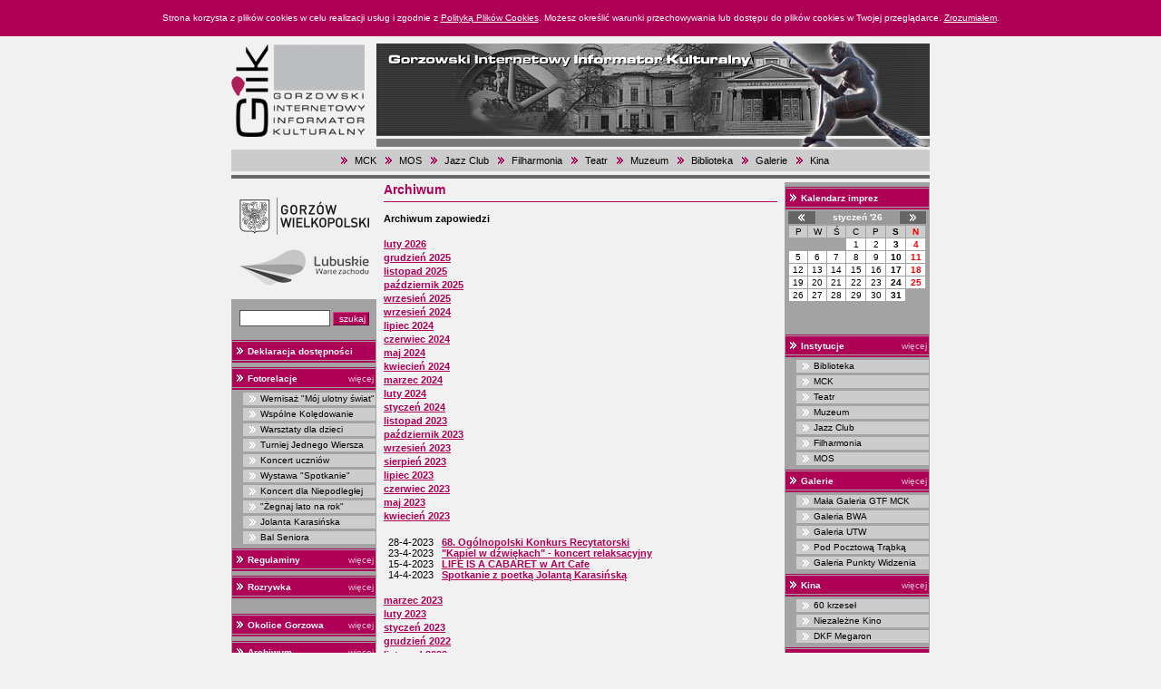

--- FILE ---
content_type: text/html; charset=ISO-8859-2
request_url: http://www.giik.pl/archiwum/zapowiedzi/202304
body_size: 5452
content:

<!DOCTYPE HTML PUBLIC "-//W3C//DTD HTML 4.01 Transitional//EN">

<html>

<head>

<!-- Global site tag (gtag.js) - Google Analytics -->
<script async src="https://www.googletagmanager.com/gtag/js?id=UA-115982273-1"></script>
<script>
  window.dataLayer = window.dataLayer || [];
  function gtag(){dataLayer.push(arguments);}
  gtag('js', new Date());

  gtag('config', 'UA-115982273-1');
</script>


<meta http-equiv="Content-type" content="text/html; charset=iso-8859-2" />

<meta http-equiv="Reply-to" content="rafal@magar.pl" />

<meta name="Author" content="Rafal Nicpon rafal@magar.pl" />

<title>Gorzowski Internetowy Informator Kulturalny</title>

<base href="http://www.giik.pl/index.php">

<link rel="stylesheet" href="inc/style.css" type="text/css">
<script type="text/javascript" src="swfobject.js"></script>


<meta name="google-site-verification" content="ngOZV24-LTIfnljoM2JsQlX_ol4_YHxxtaxY81QuK7A" />
</head>

<body leftmargin="0" rightmargin="0" topmargin="0" bottommargin="0" marginwidth="0" marginheight="0">

<style type="text/css">
	div.ustawacookies1 { background: #ae0056; color: #fff;  width: 100%; line-height: 40px; text-align: center; font-size: 10px; font-family: Verdana, Tahoma, Arial, sans-serif; }
		div.ustawacookies1 a { color: #fff; text-decoration: underline; cursor: pointer; font-size: 10px; font-family: Verdana, Tahoma, Arial, sans-serif;}
</style>
<script type="text/javascript">
function setCookie(c_name,value,exdays)
{
var exdate=new Date();
exdate.setDate(exdate.getDate() + exdays);
var c_value=escape(value) + ((exdays==null) ? "" : "; path=/; expires="+exdate.toUTCString());
document.cookie=c_name + "=" + c_value;
}
</script>
<div id="ustawacookies" class="ustawacookies">

		<div class="ustawacookies1">
			Strona korzysta z plików cookies w celu realizacji usług i zgodnie z <a href="/cookies.html" target="_self">Polityką Plików Cookies</a>. Możesz określić warunki przechowywania lub dostępu do plików cookies w Twojej przeglądarce. <a onclick="javascript:setCookie('ustawacookies','akceptacja',365); document.getElementById('ustawacookies').style.display='none';">Zrozumiałem</a>.
		</div></div>
<table width="770" cellspacing="0" cellpadding="0" border="0" style="margin: 0px auto">

 <tr>

  <td>

   <table width="770" cellspacing="0" cellpadding="0" border="0">

    <tr>

     
     <td style="text-align:left; width: 160px"><a href="/"><img src="img/logo.gif" width="158" height="122" alt=""></a></td>

     <td style="width:610px"><img src="img/naglowek.jpg" width="610" height="122" alt=""></td>

    </tr>

   </table></td>

 </tr>

 <tr>

  <td><img src="img/pixel.gif" width="770" height="3" alt=""></td>

 </tr>

 <tr>

  <td class="menutop">

      <table height="24" cellspacing="0" cellpadding="0" border="0" style="margin: 0px auto">
    <tr>
      	       <td><img src="img/li1.gif" alt=""></td>
 	       <td><a href="/instytucja/15/mck.html" class="a1">MCK</a></td>
         	       <td><img src="img/li1.gif" alt=""></td>
 	       <td><a href="/instytucja/191/mos.html" class="a1">MOS</a></td>
         	       <td><img src="img/li1.gif" alt=""></td>
 	       <td><a href="/instytucja/21/jazz_club.html" class="a1">Jazz Club</a></td>
         	       <td><img src="img/li1.gif" alt=""></td>
 	       <td><a href="/instytucja/200/filharmonia.html" class="a1">Filharmonia</a></td>
         	       <td><img src="img/li1.gif" alt=""></td>
 	       <td><a href="/instytucja/18/teatr.html" class="a1">Teatr</a></td>
         	       <td><img src="img/li1.gif" alt=""></td>
 	       <td><a href="/instytucja/19/muzeum.html" class="a1">Muzeum</a></td>
         	       <td><img src="img/li1.gif" alt=""></td>
 	       <td><a href="/instytucja/6/biblioteka.html" class="a1">Biblioteka</a></td>
         	       <td><img src="img/li1.gif" alt=""></td>
 	       <td><a href="/instytucje/2/galerie.html" class="a1">Galerie</a></td>
         	       <td><img src="img/li1.gif" alt=""></td>
 	       <td><a href="/instytucje/3/kina.html" class="a1">Kina</a></td>
            </tr>
   </table>
   
  </td>

 </tr>

 <tr>

  <td><img src="img/pixel.gif" width="770" height="4" alt=""></td>

 </tr>

 <tr>

  <td><img src="img/pixel_666666.gif" width="770" height="4" alt=""></td>

 </tr>



 <tr>

  <td><img src="img/pixel.gif" width="770" height="4" alt=""></td>

 </tr>

 <tr>

  <td>

   <table width="770" cellspacing="0" cellpadding="0" border="0">

    <tr>

     <td class="lewa">

      <div class="lewa-loga">
	<a href="https://um.gorzow.pl/" target="_blank" title="Gorzów Wielkopolski"><img src="../img/gorzow_logo.png" width="143" height="47" border="0" alt="Gorzów Wielkopolski" /></a>
	<br /><br />
	<a href="http://lubuskie.pl/" target="_blank" title="Lubuskie warte zachodu"><img src="../img/logo_lubuskie.png" width="143" height="40" border="0" alt="Lubuskie warte zachodu" /></a>
</div>

<div>&nbsp;</div>

<!-- Szukaj -->

<div >

	<form action="/szukaj.html" method="post" class="szukaj1">
		<input type="text" name="szukaj" value="" class="szukaj1" />

		<input type="submit" value="szukaj" class="szukaj2"  />

	</form>

</div>


<!-- Deklaracja dostępnoci -->

<div class="belka"><a href="/deklaracja.html" title="Deklaracja dostępno&sacute;ci">Deklaracja dostępno&sacute;ci</a></div>


<!-- Fotorelacje -->

<div class="belka"><a href="/fotorelacje.html" title="Fotorelacje">Fotorelacje</a><a href="/fotorelacje.html" class="wiec1">więcej</a></div>





			<div class="belka1"><a href="/fotorelacje/3487/wernisaz_moj_ulotny_swiat.html" title="">Wernisaż "Mój ulotny świat"</a></div>

			<div class="belka1"><a href="/fotorelacje/3486/wspolne_koledowanie.html" title="">Wspólne Kolędowanie</a></div>

			<div class="belka1"><a href="/fotorelacje/3484/warsztaty_dla_dzieci.html" title="Warsztaty dla dzieci">Warsztaty dla dzieci</a></div>

			<div class="belka1"><a href="/fotorelacje/3485/turniej_jednego_wiersza.html" title="Turniej Jednego Wiersza">Turniej Jednego Wiersza</a></div>

			<div class="belka1"><a href="/fotorelacje/3483/koncert_uczniow.html" title="">Koncert uczniów</a></div>

			<div class="belka1"><a href="/fotorelacje/3482/wystawa_spotkanie.html" title="Wystawa &quot;Spotkanie&quot;">Wystawa "Spotkanie"</a></div>

			<div class="belka1"><a href="/fotorelacje/3481/koncert_dla_niepodleglej.html" title="">Koncert dla Niepodległej</a></div>

			<div class="belka1"><a href="/fotorelacje/3480/Zegnaj_lato_na_rok.html" title="">"Żegnaj lato na rok"</a></div>

			<div class="belka1"><a href="/fotorelacje/3479/jolanta_karasinska.html" title="">Jolanta Karasińska</a></div>

			<div class="belka1"><a href="/fotorelacje/3478/bal_seniora.html" title="Bal Seniora">Bal Seniora</a></div>


<!-- Wywiady -->


<!--
<div class="belka"><a href="/wywiady.html" title="Wywiady">Wywiady</a><a href="/wywiady.html" class="wiec1">więcej</a></div>
 -->






<!-- Regulaminy konkursów -->

<div class="belka"><a href="/regulaminy.html" title="Regulaminy konkursów">Regulaminy</a><a href="/regulaminy.html" class="wiec1">więcej</a></div>






<!-- Rozrywka -->

<div class="belka"><a href="/rozrywka.html" title="Rozrywka w Gorzowie">Rozrywka</a><a href="/rozrywka.html" class="wiec1">więcej</a></div>



&nbsp;


<!-- Okolice Gorzowa -->

<div class="belka"><a href="/okolice-gorzowa.html" title="Okolice Gorzowa">Okolice Gorzowa</a><a href="/okolice-gorzowa.html" class="wiec1">więcej</a></div>






<!-- Archiwum -->

<div class="belka"><a href="/archiwum.html" title="Archiwum">Archiwum</a><a href="/archiwum.html" class="wiec1">więcej</a></div>



	<div class="belka1"><a href="/archiwum/wywiady.html" title="Archiwum wywiadów">Wywiady</a></div>

	<div class="belka1"><a href="/archiwum/fotorelacje.html" title="Archiwum fotorelacji">Fotorelacje</a></div>

	<div class="belka1"><a href="/archiwum/zapowiedzi.html" title="Archwium zapowiedzi">Zapowiedzi</a></div>

	<div class="belka1"><a href="/archiwum/sprawozdania.html" title="Archiwum sprawozdań">Sprawozdania</a></div>



<!-- Redakcja -->

<div class="belka"><a href="/redakcja.html" title="Redakcja">Redakcja</a><a href="/redakcja.html" class="wiec1">więcej</a></div>



	<div>&nbsp;</div>



<!-- Linki -->

<div class="belka"><a href="/linki.html" title="Linki">Linki</a><a href="/linki.html" class="wiec1">więcej</a></div>



	<div>&nbsp;</div>



<!-- Logowanie -->

<div class="belka"><span >Logowanie</span></div>



	<div>&nbsp;</div>



<table width="158" cellspacing="0" cellpadding="0" border="0" style="margin: 0px auto">

 <tr>

 	<td colspan="2">

 		
 		<form action="/logowanie" method="post">

 		<table width="158" cellspacing="0" cellpadding="0" border="0">

 			<tr>

 				<td colspan="2"><img src="../img/gif01.gif" width="158" height="21" alt=""></td>

 			</tr>

 			<tr>

 				<td style="width:12px"><img src="../img/pixel.gif" width="12" height="2" alt=""></td>

 				<td style="width:146px"><input type="text" name="login" class="logowanie"></td>

 			</tr>

 			<tr>

 				<td colspan="2"><img src="../img/gif02.gif" width="158" height="23" alt=""></td>

 			</tr>

 			<tr>

 				<td style="width:12px"><img src="../img/pixel.gif" width="12" height="2" alt=""></td>

 				<td style="width:146px"><input type="password" name="password" class="logowanie"></td>

 			</tr>

 			<tr>

 				<td>&nbsp;</td>

 				<td><input type="submit" value="wchodzę"></td>

 			</tr>

 			<tr>

 				<td>&nbsp;</td>

 				<td style="color:#eeeeee">

 					<div style="margin: 0px 10px 0px 0px">

 					<br>

 					nie jesteś zarejestrowany?<br>

 					wpisz proponowany login i hasło, a przejdziesz do dalszej części formularza..

 					</div>

 				</td>

 			</tr>

 			<tr>

 				<td></td>

 				<td></td>

 			</tr>

 		</table></form>

 		
 	 </td>

 </tr>

 <tr>

  <td colspan="2"><img src="../img/pixel.gif" width="158" height="21" alt=""></td>

 </tr>

</table>
     </td>

     <td><img src="img/pixel.gif" width="8" height="2" alt=""></td>

     <td class="srodek">

     <!-- 434 -->

      <table width="434" cellspacing="0" cellpadding="0" border="0">
 <tr>
  <td class="temat">Archiwum</td>
 </tr>
 <tr>
  <td><img src="../img/pixel_ae0056.gif" width="434" height="1" alt=""></td>
 </tr>
 <tr>
  <td>
   <br>
   <b>Archiwum zapowiedzi</b><br>
<div style="line-height:15px">
<br><a href="/archiwum/zapowiedzi/202602"><b>luty 2026</b></a><br><a href="/archiwum/zapowiedzi/202512"><b>grudzień 2025</b></a><br><a href="/archiwum/zapowiedzi/202511"><b>listopad 2025</b></a><br><a href="/archiwum/zapowiedzi/202510"><b>październik 2025</b></a><br><a href="/archiwum/zapowiedzi/202509"><b>wrzesień 2025</b></a><br><a href="/archiwum/zapowiedzi/202409"><b>wrzesień 2024</b></a><br><a href="/archiwum/zapowiedzi/202407"><b>lipiec 2024</b></a><br><a href="/archiwum/zapowiedzi/202406"><b>czerwiec 2024</b></a><br><a href="/archiwum/zapowiedzi/202405"><b>maj 2024</b></a><br><a href="/archiwum/zapowiedzi/202404"><b>kwiecień 2024</b></a><br><a href="/archiwum/zapowiedzi/202403"><b>marzec 2024</b></a><br><a href="/archiwum/zapowiedzi/202402"><b>luty 2024</b></a><br><a href="/archiwum/zapowiedzi/202401"><b>styczeń 2024</b></a><br><a href="/archiwum/zapowiedzi/202311"><b>listopad 2023</b></a><br><a href="/archiwum/zapowiedzi/202310"><b>październik 2023</b></a><br><a href="/archiwum/zapowiedzi/202309"><b>wrzesień 2023</b></a><br><a href="/archiwum/zapowiedzi/202308"><b>sierpień 2023</b></a><br><a href="/archiwum/zapowiedzi/202307"><b>lipiec 2023</b></a><br><a href="/archiwum/zapowiedzi/202306"><b>czerwiec 2023</b></a><br><a href="/archiwum/zapowiedzi/202305"><b>maj 2023</b></a><br><a href="/archiwum/zapowiedzi/202304"><b>kwiecień 2023</b></a><br><br><table cellspacing="0" cellpadding="0" border="0" style="margin-left: 5px">
<tr>
<td>28-4-2023</td>
<td>&nbsp;&nbsp;&nbsp;<a href="/zapowiedzi/3360"><b>68. Ogólnopolski Konkurs Recytatorski</b></a></td>
</tr>
<tr>
<td>23-4-2023</td>
<td>&nbsp;&nbsp;&nbsp;<a href="/zapowiedzi/3359"><b>"Kąpiel w dźwiękach" - koncert relaksacyjny</b></a></td>
</tr>
<tr>
<td>15-4-2023</td>
<td>&nbsp;&nbsp;&nbsp;<a href="/zapowiedzi/3355"><b>LIFE IS A CABARET w Art Cafe</b></a></td>
</tr>
<tr>
<td>14-4-2023</td>
<td>&nbsp;&nbsp;&nbsp;<a href="/zapowiedzi/3358"><b>Spotkanie z poetką Jolantą Karasińską</b></a></td>
</tr>
</table>
<br><a href="/archiwum/zapowiedzi/202303"><b>marzec 2023</b></a><br><a href="/archiwum/zapowiedzi/202302"><b>luty 2023</b></a><br><a href="/archiwum/zapowiedzi/202301"><b>styczeń 2023</b></a><br><a href="/archiwum/zapowiedzi/202212"><b>grudzień 2022</b></a><br><a href="/archiwum/zapowiedzi/202211"><b>listopad 2022</b></a><br><a href="/archiwum/zapowiedzi/202210"><b>październik 2022</b></a><br><a href="/archiwum/zapowiedzi/202209"><b>wrzesień 2022</b></a><br><a href="/archiwum/zapowiedzi/202208"><b>sierpień 2022</b></a><br><a href="/archiwum/zapowiedzi/202207"><b>lipiec 2022</b></a><br><a href="/archiwum/zapowiedzi/202206"><b>czerwiec 2022</b></a><br><a href="/archiwum/zapowiedzi/202205"><b>maj 2022</b></a><br><a href="/archiwum/zapowiedzi/202204"><b>kwiecień 2022</b></a><br><a href="/archiwum/zapowiedzi/202203"><b>marzec 2022</b></a><br><a href="/archiwum/zapowiedzi/202202"><b>luty 2022</b></a><br><a href="/archiwum/zapowiedzi/202201"><b>styczeń 2022</b></a><br><a href="/archiwum/zapowiedzi/202112"><b>grudzień 2021</b></a><br><a href="/archiwum/zapowiedzi/202111"><b>listopad 2021</b></a><br><a href="/archiwum/zapowiedzi/202110"><b>październik 2021</b></a><br><a href="/archiwum/zapowiedzi/202109"><b>wrzesień 2021</b></a><br><a href="/archiwum/zapowiedzi/202108"><b>sierpień 2021</b></a><br><a href="/archiwum/zapowiedzi/202107"><b>lipiec 2021</b></a><br><a href="/archiwum/zapowiedzi/202106"><b>czerwiec 2021</b></a><br><a href="/archiwum/zapowiedzi/202105"><b>maj 2021</b></a><br><a href="/archiwum/zapowiedzi/202104"><b>kwiecień 2021</b></a><br><a href="/archiwum/zapowiedzi/202103"><b>marzec 2021</b></a><br><a href="/archiwum/zapowiedzi/202102"><b>luty 2021</b></a><br><a href="/archiwum/zapowiedzi/202101"><b>styczeń 2021</b></a><br><a href="/archiwum/zapowiedzi/202012"><b>grudzień 2020</b></a><br><a href="/archiwum/zapowiedzi/202011"><b>listopad 2020</b></a><br><a href="/archiwum/zapowiedzi/202010"><b>październik 2020</b></a><br><a href="/archiwum/zapowiedzi/202009"><b>wrzesień 2020</b></a><br><a href="/archiwum/zapowiedzi/202008"><b>sierpień 2020</b></a><br><a href="/archiwum/zapowiedzi/202007"><b>lipiec 2020</b></a><br><a href="/archiwum/zapowiedzi/202006"><b>czerwiec 2020</b></a><br><a href="/archiwum/zapowiedzi/202005"><b>maj 2020</b></a><br><a href="/archiwum/zapowiedzi/202004"><b>kwiecień 2020</b></a><br><a href="/archiwum/zapowiedzi/202003"><b>marzec 2020</b></a><br><a href="/archiwum/zapowiedzi/202002"><b>luty 2020</b></a><br><a href="/archiwum/zapowiedzi/202001"><b>styczeń 2020</b></a><br><a href="/archiwum/zapowiedzi/201912"><b>grudzień 2019</b></a><br><a href="/archiwum/zapowiedzi/201911"><b>listopad 2019</b></a><br><a href="/archiwum/zapowiedzi/201910"><b>październik 2019</b></a><br><a href="/archiwum/zapowiedzi/201909"><b>wrzesień 2019</b></a><br><a href="/archiwum/zapowiedzi/201908"><b>sierpień 2019</b></a><br><a href="/archiwum/zapowiedzi/201907"><b>lipiec 2019</b></a><br><a href="/archiwum/zapowiedzi/201906"><b>czerwiec 2019</b></a><br><a href="/archiwum/zapowiedzi/201905"><b>maj 2019</b></a><br><a href="/archiwum/zapowiedzi/201904"><b>kwiecień 2019</b></a><br><a href="/archiwum/zapowiedzi/201903"><b>marzec 2019</b></a><br><a href="/archiwum/zapowiedzi/201902"><b>luty 2019</b></a><br><a href="/archiwum/zapowiedzi/201901"><b>styczeń 2019</b></a><br><a href="/archiwum/zapowiedzi/201812"><b>grudzień 2018</b></a><br><a href="/archiwum/zapowiedzi/201811"><b>listopad 2018</b></a><br><a href="/archiwum/zapowiedzi/201810"><b>październik 2018</b></a><br><a href="/archiwum/zapowiedzi/201809"><b>wrzesień 2018</b></a><br><a href="/archiwum/zapowiedzi/201808"><b>sierpień 2018</b></a><br><a href="/archiwum/zapowiedzi/201807"><b>lipiec 2018</b></a><br><a href="/archiwum/zapowiedzi/201806"><b>czerwiec 2018</b></a><br><a href="/archiwum/zapowiedzi/201805"><b>maj 2018</b></a><br><a href="/archiwum/zapowiedzi/201804"><b>kwiecień 2018</b></a><br><a href="/archiwum/zapowiedzi/201803"><b>marzec 2018</b></a><br><a href="/archiwum/zapowiedzi/201802"><b>luty 2018</b></a><br><a href="/archiwum/zapowiedzi/201801"><b>styczeń 2018</b></a><br><a href="/archiwum/zapowiedzi/201712"><b>grudzień 2017</b></a><br><a href="/archiwum/zapowiedzi/201711"><b>listopad 2017</b></a><br><a href="/archiwum/zapowiedzi/201710"><b>październik 2017</b></a><br><a href="/archiwum/zapowiedzi/201709"><b>wrzesień 2017</b></a><br><a href="/archiwum/zapowiedzi/201708"><b>sierpień 2017</b></a><br><a href="/archiwum/zapowiedzi/201707"><b>lipiec 2017</b></a><br><a href="/archiwum/zapowiedzi/201706"><b>czerwiec 2017</b></a><br><a href="/archiwum/zapowiedzi/201705"><b>maj 2017</b></a><br><a href="/archiwum/zapowiedzi/201704"><b>kwiecień 2017</b></a><br><a href="/archiwum/zapowiedzi/201703"><b>marzec 2017</b></a><br><a href="/archiwum/zapowiedzi/201702"><b>luty 2017</b></a><br><a href="/archiwum/zapowiedzi/201701"><b>styczeń 2017</b></a><br><a href="/archiwum/zapowiedzi/201612"><b>grudzień 2016</b></a><br><a href="/archiwum/zapowiedzi/201611"><b>listopad 2016</b></a><br><a href="/archiwum/zapowiedzi/201610"><b>październik 2016</b></a><br><a href="/archiwum/zapowiedzi/201609"><b>wrzesień 2016</b></a><br><a href="/archiwum/zapowiedzi/201608"><b>sierpień 2016</b></a><br><a href="/archiwum/zapowiedzi/201607"><b>lipiec 2016</b></a><br><a href="/archiwum/zapowiedzi/201606"><b>czerwiec 2016</b></a><br><a href="/archiwum/zapowiedzi/201605"><b>maj 2016</b></a><br><a href="/archiwum/zapowiedzi/201604"><b>kwiecień 2016</b></a><br><a href="/archiwum/zapowiedzi/201603"><b>marzec 2016</b></a><br><a href="/archiwum/zapowiedzi/201602"><b>luty 2016</b></a><br><a href="/archiwum/zapowiedzi/201601"><b>styczeń 2016</b></a><br><a href="/archiwum/zapowiedzi/201512"><b>grudzień 2015</b></a><br><a href="/archiwum/zapowiedzi/201511"><b>listopad 2015</b></a><br><a href="/archiwum/zapowiedzi/201510"><b>październik 2015</b></a><br><a href="/archiwum/zapowiedzi/201509"><b>wrzesień 2015</b></a><br><a href="/archiwum/zapowiedzi/201508"><b>sierpień 2015</b></a><br><a href="/archiwum/zapowiedzi/201507"><b>lipiec 2015</b></a><br><a href="/archiwum/zapowiedzi/201506"><b>czerwiec 2015</b></a><br><a href="/archiwum/zapowiedzi/201505"><b>maj 2015</b></a><br><a href="/archiwum/zapowiedzi/201504"><b>kwiecień 2015</b></a><br><a href="/archiwum/zapowiedzi/201503"><b>marzec 2015</b></a><br><a href="/archiwum/zapowiedzi/201502"><b>luty 2015</b></a><br><a href="/archiwum/zapowiedzi/201501"><b>styczeń 2015</b></a><br><a href="/archiwum/zapowiedzi/201412"><b>grudzień 2014</b></a><br><a href="/archiwum/zapowiedzi/201411"><b>listopad 2014</b></a><br><a href="/archiwum/zapowiedzi/201410"><b>październik 2014</b></a><br><a href="/archiwum/zapowiedzi/201409"><b>wrzesień 2014</b></a><br><a href="/archiwum/zapowiedzi/201408"><b>sierpień 2014</b></a><br><a href="/archiwum/zapowiedzi/201407"><b>lipiec 2014</b></a><br><a href="/archiwum/zapowiedzi/201406"><b>czerwiec 2014</b></a><br><a href="/archiwum/zapowiedzi/201405"><b>maj 2014</b></a><br><a href="/archiwum/zapowiedzi/201404"><b>kwiecień 2014</b></a><br><a href="/archiwum/zapowiedzi/201403"><b>marzec 2014</b></a><br><a href="/archiwum/zapowiedzi/201402"><b>luty 2014</b></a><br><a href="/archiwum/zapowiedzi/201401"><b>styczeń 2014</b></a><br><a href="/archiwum/zapowiedzi/201312"><b>grudzień 2013</b></a><br><a href="/archiwum/zapowiedzi/201311"><b>listopad 2013</b></a><br><a href="/archiwum/zapowiedzi/201310"><b>październik 2013</b></a><br><a href="/archiwum/zapowiedzi/201309"><b>wrzesień 2013</b></a><br><a href="/archiwum/zapowiedzi/201308"><b>sierpień 2013</b></a><br><a href="/archiwum/zapowiedzi/201307"><b>lipiec 2013</b></a><br><a href="/archiwum/zapowiedzi/201306"><b>czerwiec 2013</b></a><br><a href="/archiwum/zapowiedzi/201305"><b>maj 2013</b></a><br><a href="/archiwum/zapowiedzi/201304"><b>kwiecień 2013</b></a><br><a href="/archiwum/zapowiedzi/201303"><b>marzec 2013</b></a><br><a href="/archiwum/zapowiedzi/201302"><b>luty 2013</b></a><br><a href="/archiwum/zapowiedzi/201301"><b>styczeń 2013</b></a><br><a href="/archiwum/zapowiedzi/201212"><b>grudzień 2012</b></a><br><a href="/archiwum/zapowiedzi/201211"><b>listopad 2012</b></a><br><a href="/archiwum/zapowiedzi/201210"><b>październik 2012</b></a><br><a href="/archiwum/zapowiedzi/201209"><b>wrzesień 2012</b></a><br><a href="/archiwum/zapowiedzi/201208"><b>sierpień 2012</b></a><br><a href="/archiwum/zapowiedzi/201207"><b>lipiec 2012</b></a><br><a href="/archiwum/zapowiedzi/201206"><b>czerwiec 2012</b></a><br><a href="/archiwum/zapowiedzi/201205"><b>maj 2012</b></a><br><a href="/archiwum/zapowiedzi/201204"><b>kwiecień 2012</b></a><br><a href="/archiwum/zapowiedzi/201203"><b>marzec 2012</b></a><br><a href="/archiwum/zapowiedzi/201202"><b>luty 2012</b></a><br><a href="/archiwum/zapowiedzi/201201"><b>styczeń 2012</b></a><br><a href="/archiwum/zapowiedzi/201112"><b>grudzień 2011</b></a><br><a href="/archiwum/zapowiedzi/201111"><b>listopad 2011</b></a><br><a href="/archiwum/zapowiedzi/201110"><b>październik 2011</b></a><br><a href="/archiwum/zapowiedzi/201109"><b>wrzesień 2011</b></a><br><a href="/archiwum/zapowiedzi/201108"><b>sierpień 2011</b></a><br><a href="/archiwum/zapowiedzi/201107"><b>lipiec 2011</b></a><br><a href="/archiwum/zapowiedzi/201106"><b>czerwiec 2011</b></a><br><a href="/archiwum/zapowiedzi/201105"><b>maj 2011</b></a><br><a href="/archiwum/zapowiedzi/201104"><b>kwiecień 2011</b></a><br><a href="/archiwum/zapowiedzi/201103"><b>marzec 2011</b></a><br><a href="/archiwum/zapowiedzi/201102"><b>luty 2011</b></a><br><a href="/archiwum/zapowiedzi/201101"><b>styczeń 2011</b></a><br><a href="/archiwum/zapowiedzi/201012"><b>grudzień 2010</b></a><br><a href="/archiwum/zapowiedzi/201011"><b>listopad 2010</b></a><br><a href="/archiwum/zapowiedzi/201010"><b>październik 2010</b></a><br><a href="/archiwum/zapowiedzi/201009"><b>wrzesień 2010</b></a><br><a href="/archiwum/zapowiedzi/201008"><b>sierpień 2010</b></a><br><a href="/archiwum/zapowiedzi/201007"><b>lipiec 2010</b></a><br><a href="/archiwum/zapowiedzi/201006"><b>czerwiec 2010</b></a><br><a href="/archiwum/zapowiedzi/201005"><b>maj 2010</b></a><br><a href="/archiwum/zapowiedzi/201004"><b>kwiecień 2010</b></a><br><a href="/archiwum/zapowiedzi/201003"><b>marzec 2010</b></a><br><a href="/archiwum/zapowiedzi/201002"><b>luty 2010</b></a><br><a href="/archiwum/zapowiedzi/201001"><b>styczeń 2010</b></a><br><a href="/archiwum/zapowiedzi/200912"><b>grudzień 2009</b></a><br><a href="/archiwum/zapowiedzi/200911"><b>listopad 2009</b></a><br><a href="/archiwum/zapowiedzi/200910"><b>październik 2009</b></a><br><a href="/archiwum/zapowiedzi/200909"><b>wrzesień 2009</b></a><br><a href="/archiwum/zapowiedzi/200908"><b>sierpień 2009</b></a><br><a href="/archiwum/zapowiedzi/200907"><b>lipiec 2009</b></a><br><a href="/archiwum/zapowiedzi/200906"><b>czerwiec 2009</b></a><br><a href="/archiwum/zapowiedzi/200905"><b>maj 2009</b></a><br><a href="/archiwum/zapowiedzi/200904"><b>kwiecień 2009</b></a><br><a href="/archiwum/zapowiedzi/200903"><b>marzec 2009</b></a><br><a href="/archiwum/zapowiedzi/200902"><b>luty 2009</b></a><br><a href="/archiwum/zapowiedzi/200901"><b>styczeń 2009</b></a><br><a href="/archiwum/zapowiedzi/200812"><b>grudzień 2008</b></a><br><a href="/archiwum/zapowiedzi/200811"><b>listopad 2008</b></a><br><a href="/archiwum/zapowiedzi/200810"><b>październik 2008</b></a><br><a href="/archiwum/zapowiedzi/200809"><b>wrzesień 2008</b></a><br><a href="/archiwum/zapowiedzi/200808"><b>sierpień 2008</b></a><br><a href="/archiwum/zapowiedzi/200807"><b>lipiec 2008</b></a><br><a href="/archiwum/zapowiedzi/200806"><b>czerwiec 2008</b></a><br><a href="/archiwum/zapowiedzi/200805"><b>maj 2008</b></a><br><a href="/archiwum/zapowiedzi/200804"><b>kwiecień 2008</b></a><br><a href="/archiwum/zapowiedzi/200803"><b>marzec 2008</b></a><br><a href="/archiwum/zapowiedzi/200802"><b>luty 2008</b></a><br><a href="/archiwum/zapowiedzi/200801"><b>styczeń 2008</b></a><br><a href="/archiwum/zapowiedzi/200712"><b>grudzień 2007</b></a><br><a href="/archiwum/zapowiedzi/200711"><b>listopad 2007</b></a><br><a href="/archiwum/zapowiedzi/200710"><b>październik 2007</b></a><br><a href="/archiwum/zapowiedzi/200709"><b>wrzesień 2007</b></a><br><a href="/archiwum/zapowiedzi/200708"><b>sierpień 2007</b></a><br><a href="/archiwum/zapowiedzi/200707"><b>lipiec 2007</b></a><br><a href="/archiwum/zapowiedzi/200706"><b>czerwiec 2007</b></a><br><a href="/archiwum/zapowiedzi/200705"><b>maj 2007</b></a><br><a href="/archiwum/zapowiedzi/200704"><b>kwiecień 2007</b></a><br><a href="/archiwum/zapowiedzi/200703"><b>marzec 2007</b></a><br><a href="/archiwum/zapowiedzi/200702"><b>luty 2007</b></a><br><a href="/archiwum/zapowiedzi/200701"><b>styczeń 2007</b></a><br><a href="/archiwum/zapowiedzi/200612"><b>grudzień 2006</b></a><br><a href="/archiwum/zapowiedzi/200611"><b>listopad 2006</b></a><br><a href="/archiwum/zapowiedzi/200610"><b>październik 2006</b></a><br><a href="/archiwum/zapowiedzi/200609"><b>wrzesień 2006</b></a><br><a href="/archiwum/zapowiedzi/200608"><b>sierpień 2006</b></a><br><a href="/archiwum/zapowiedzi/200607"><b>lipiec 2006</b></a><br><a href="/archiwum/zapowiedzi/200606"><b>czerwiec 2006</b></a><br><a href="/archiwum/zapowiedzi/200605"><b>maj 2006</b></a><br><a href="/archiwum/zapowiedzi/200604"><b>kwiecień 2006</b></a><br><a href="/archiwum/zapowiedzi/200603"><b>marzec 2006</b></a><br><a href="/archiwum/zapowiedzi/200602"><b>luty 2006</b></a><br><a href="/archiwum/zapowiedzi/200601"><b>styczeń 2006</b></a><br><a href="/archiwum/zapowiedzi/200512"><b>grudzień 2005</b></a><br><a href="/archiwum/zapowiedzi/200511"><b>listopad 2005</b></a><br><a href="/archiwum/zapowiedzi/200510"><b>październik 2005</b></a><br><a href="/archiwum/zapowiedzi/200509"><b>wrzesień 2005</b></a><br><a href="/archiwum/zapowiedzi/200508"><b>sierpień 2005</b></a><br><a href="/archiwum/zapowiedzi/200507"><b>lipiec 2005</b></a><br><a href="/archiwum/zapowiedzi/200506"><b>czerwiec 2005</b></a><br><a href="/archiwum/zapowiedzi/200505"><b>maj 2005</b></a><br><a href="/archiwum/zapowiedzi/200504"><b>kwiecień 2005</b></a><br><a href="/archiwum/zapowiedzi/200503"><b>marzec 2005</b></a><br><a href="/archiwum/zapowiedzi/200502"><b>luty 2005</b></a><br><a href="/archiwum/zapowiedzi/200501"><b>styczeń 2005</b></a></div>
  </td>
 </tr>
 <tr>
  <td>&nbsp;</td>
 </tr>
</table>

     </td>

     <td><img src="img/pixel.gif" width="8" height="2" alt=""></td>

     <td class="prawa">

      <!-- Kalendarz imprez -->
<div class="belka"><b>Kalendarz imprez</b></div>

	<div class="belka2">
		   <iframe id="kalendarz" name="kalendarz" src="inc/kalendarz.php" width="152" height="116" scrolling="no" frameborder="0" class="iframe1"></iframe>
	</div>

 		<div class="belka"><a href="/o_instytucjach/1/instytucje.html">Instytucje</a><a href="/o_instytucjach/1/instytucje.html" class="wiec1">więcej</a></div>
		
				<div class="belka1"><a href="/o_instytucji/6/biblioteka.html" title="Biblioteka">Biblioteka</a></div>
				<div class="belka1"><a href="/o_instytucji/15/mck.html" title="MCK">MCK</a></div>
				<div class="belka1"><a href="/o_instytucji/18/teatr.html" title="Teatr">Teatr</a></div>
				<div class="belka1"><a href="/o_instytucji/19/muzeum.html" title="Muzeum">Muzeum</a></div>
				<div class="belka1"><a href="/o_instytucji/21/jazz_club.html" title="Jazz Club">Jazz Club</a></div>
				<div class="belka1"><a href="/o_instytucji/200/filharmonia.html" title="Filharmonia">Filharmonia</a></div>
				<div class="belka1"><a href="/o_instytucji/191/mos.html" title="MOS">MOS</a></div>		<div class="belka"><a href="/o_instytucjach/2/galerie.html">Galerie</a><a href="/o_instytucjach/2/galerie.html" class="wiec1">więcej</a></div>
		
				<div class="belka1"><a href="/o_instytucji/34/mala_galeria_gtf_mck.html" title="">Mała Galeria GTF MCK</a></div>
				<div class="belka1"><a href="/o_instytucji/35/galeria_bwa.html" title="Galeria BWA">Galeria BWA</a></div>
				<div class="belka1"><a href="/o_instytucji/132/galeria_utw.html" title="Galeria UTW">Galeria UTW</a></div>
				<div class="belka1"><a href="/o_instytucji/167/pod_pocztowa_trabka.html" title="">Pod Pocztową Trąbką</a></div>
				<div class="belka1"><a href="/o_instytucji/185/galeria_punkty_widzenia.html" title="Galeria Punkty Widzenia">Galeria Punkty Widzenia</a></div>		<div class="belka"><a href="/o_instytucjach/3/kina.html">Kina</a><a href="/o_instytucjach/3/kina.html" class="wiec1">więcej</a></div>
		
				<div class="belka1"><a href="/o_instytucji/12/60_krzesel.html" title="">60 krzeseł</a></div>
				<div class="belka1"><a href="/o_instytucji/61/niezalezne_kino.html" title="">Niezależne Kino</a></div>
				<div class="belka1"><a href="/o_instytucji/62/dkf_megaron.html" title="DKF Megaron">DKF Megaron</a></div>		<div class="belka"><a href="/o_instytucjach/4/stowarzyszenia.html">Stowarzyszenia</a><a href="/o_instytucjach/4/stowarzyszenia.html" class="wiec1">więcej</a></div>
		
				<div class="belka1"><a href="/o_instytucji/41/cantabile.html" title="Cantabile">Cantabile</a></div>
				<div class="belka1"><a href="/o_instytucji/145/zwiazek_literatow_polskich.html" title="">Związek Literatów Polskich</a></div>
				<div class="belka1"><a href="/o_instytucji/158/wspolnota_polska.html" title="">Wspólnota Polska</a></div>
				<div class="belka1"><a href="/o_instytucji/206/klub_kolekcjonerow.html" title="">Klub Kolekcjonerów</a></div>		<div class="belka"><a href="/o_instytucjach/6/zabytki.html">Zabytki</a><a href="/o_instytucjach/6/zabytki.html" class="wiec1">więcej</a></div>
		
				<div class="belka1"><a href="/o_instytucji/70/katedralny_kosciol_mariacki.html" title="">Katedralny Kościół Mariacki</a></div>
				<div class="belka1"><a href="/o_instytucji/88/kamienica_ul._Lokietka_18.html" title="">Kamienica, ul. Łokietka 18</a></div>
				<div class="belka1"><a href="/o_instytucji/126/spichlerz_ul._fabryczna.html" title="Spichlerz, ul. Fabryczna">Spichlerz, ul. Fabryczna</a></div>
				<div class="belka1"><a href="/o_instytucji/129/aleja_lipowa_ul._walczaka.html" title="Aleja lipowa, ul. Walczaka">Aleja lipowa, ul. Walczaka</a></div>		<div class="belka"><a href="/o_instytucjach/8/publikacje.html">Publikacje</a><a href="/o_instytucjach/8/publikacje.html" class="wiec1">więcej</a></div>
		 <div class="belka"><a href="/tworcy.html">Zespoły i sekcje artystyczne</a></div>

	
     </td>

    </tr>

   </table>

  </td>

 </tr>

 <tr>

  <td><img src="img/pixel.gif" width="770" height="4" alt=""></td>

 </tr>

 <tr>

  <td class="td2"><table cellspacing="0" cellpadding="0" border="0"><tr><td><img src="img/li2.gif" width="17" height="20" alt=""></td><td><img src="img/ik.gif" width="191" height="20" alt=""></td></tr></table></td>

 </tr>

 <tr>

  <td class="menutop">

      <table height="24" cellspacing="0" cellpadding="0" border="0" style="margin: 0px auto">
    <tr>
      	       <td><img src="img/li1.gif" alt=""></td>
 	       <td><a href="/instytucja/15/mck.html" class="a1">MCK</a></td>
         	       <td><img src="img/li1.gif" alt=""></td>
 	       <td><a href="/instytucja/191/mos.html" class="a1">MOS</a></td>
         	       <td><img src="img/li1.gif" alt=""></td>
 	       <td><a href="/instytucja/21/jazz_club.html" class="a1">Jazz Club</a></td>
         	       <td><img src="img/li1.gif" alt=""></td>
 	       <td><a href="/instytucja/200/filharmonia.html" class="a1">Filharmonia</a></td>
         	       <td><img src="img/li1.gif" alt=""></td>
 	       <td><a href="/instytucja/18/teatr.html" class="a1">Teatr</a></td>
         	       <td><img src="img/li1.gif" alt=""></td>
 	       <td><a href="/instytucja/19/muzeum.html" class="a1">Muzeum</a></td>
         	       <td><img src="img/li1.gif" alt=""></td>
 	       <td><a href="/instytucja/6/biblioteka.html" class="a1">Biblioteka</a></td>
         	       <td><img src="img/li1.gif" alt=""></td>
 	       <td><a href="/instytucje/2/galerie.html" class="a1">Galerie</a></td>
         	       <td><img src="img/li1.gif" alt=""></td>
 	       <td><a href="/instytucje/3/kina.html" class="a1">Kina</a></td>
            </tr>
   </table>
   
  </td>

 </tr>

 <tr>

  <td class="stopka">

   <div style="color:#ffffff">Sfinansowano w ramach Kontraktu dla województwa lubuskiego na rok 2004</div><br>

   Copyright &copy; 2004-2026. Designed by studioPLANET.pl. Hosting <a href="http://www.magar.pl" style="color: #333333; text-decoration: none; font-size: 10px">magar.pl</a>

  </td>

 </tr>

</table>

</body>

</html>

